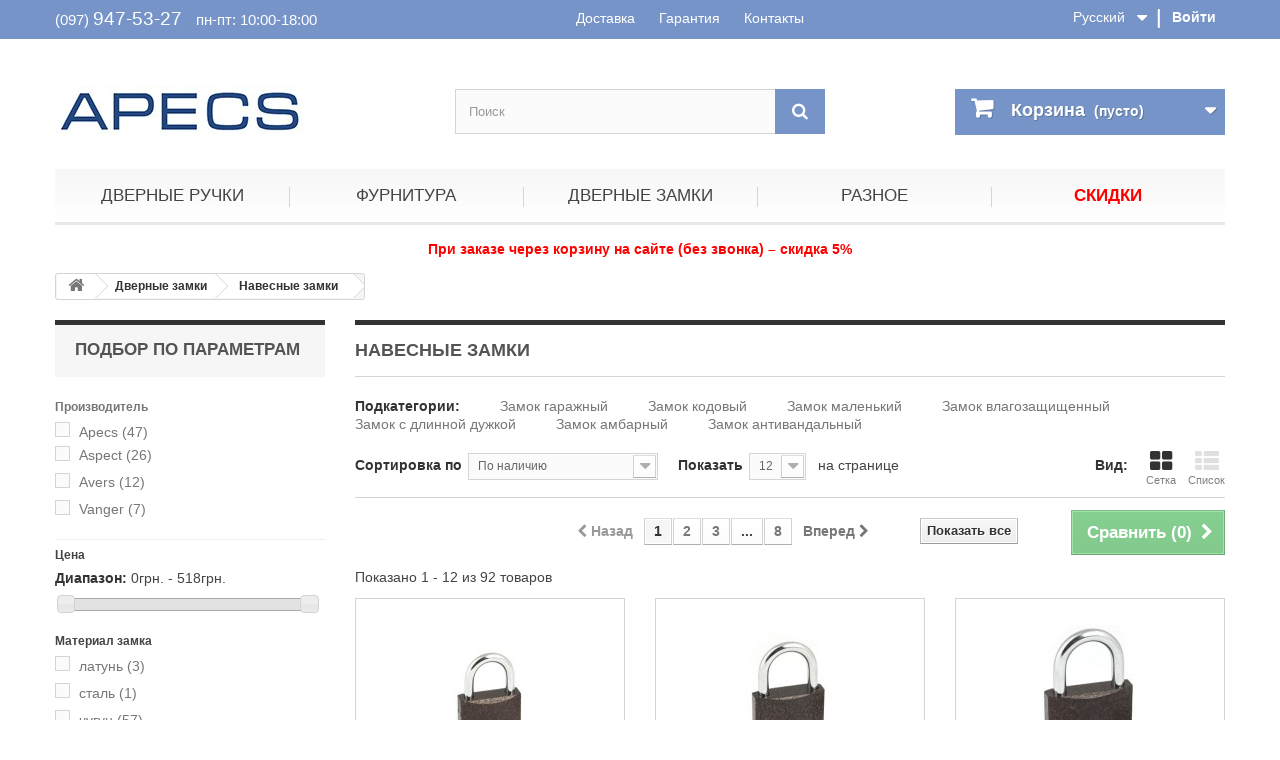

--- FILE ---
content_type: text/html; charset=utf-8
request_url: https://apecs.kiev.ua/48-navesnye-zamki
body_size: 14953
content:
<!DOCTYPE HTML> <!--[if lt IE 7]><html class="no-js lt-ie9 lt-ie8 lt-ie7" lang="ru"><![endif]--> <!--[if IE 7]><html class="no-js lt-ie9 lt-ie8 ie7" lang="ru"><![endif]--> <!--[if IE 8]><html class="no-js lt-ie9 ie8" lang="ru"><![endif]--> <!--[if gt IE 8]><html class="no-js ie9" lang="ru"><![endif]--><html lang="ru"><head><meta charset="utf-8" /><title>Замки навесные Апекс для гаража купить в Киеве - APECS.KIEV.UA</title><meta name="description" content="Навесные замки Апекс в интернет-магазине дверной фурнитуры - лучшие цены, доставка по Украине, гарантия!" /><meta name="keywords" content="навесные замки Apecs, амбарные замки, замок для гаража, навесным замкам, висячие замки, замок для сарая" /><meta name="robots" content="index,follow" /><meta content='width=device-width, initial-scale=1, user-scalable=1, minimum-scale=1, maximum-scale=5' name='viewport'/><meta name="apple-mobile-web-app-capable" content="yes" /><link rel="icon" type="image/vnd.microsoft.icon" href="/img/favicon.ico?1713351610" /><link rel="shortcut icon" type="image/x-icon" href="/img/favicon.ico?1713351610" /><link rel="stylesheet" href="https://apecs.kiev.ua/themes/default-bootstrap/cache/v_530_006bca4ef0fcafe6a2200940f24516f1_all.css" type="text/css" media="all" /> <script type="text/javascript">/* <![CDATA[ */;var CUSTOMIZE_TEXTFIELD=1;var FancyboxI18nClose='Закрыть';var FancyboxI18nNext='Вперед';var FancyboxI18nPrev='Назад';var added_to_wishlist='Товар добавлен в список избранного.';var ajax_allowed=true;var ajaxsearch=true;var baseDir='https://apecs.kiev.ua/';var baseUri='https://apecs.kiev.ua/';var blocklayeredSliderName={"price":"\u0446\u0435\u043d\u0430","weight":"\u0432\u0435\u0441"};var blocksearch_type='top';var comparator_max_item=3;var comparedProductsIds=[];var contentOnly=false;var currency={"id":1,"name":"\u0413\u0440\u0438\u0432\u043d\u0430","iso_code":"UAH","iso_code_num":"980","sign":"\u0433\u0440\u043d.","blank":"1","conversion_rate":"1.000000","deleted":"0","format":"2","decimals":"0","active":"1","prefix":"","suffix":" \u0433\u0440\u043d.","id_shop_list":null,"force_id":false};var currencyBlank=1;var currencyFormat=2;var currencyRate=1;var currencySign='грн.';var customizationIdMessage='Модификация №';var delete_txt='Удалить';var displayList=false;var filters=[{"type_lite":"manufacturer","type":"manufacturer","id_key":0,"name":"\u041f\u0440\u043e\u0438\u0437\u0432\u043e\u0434\u0438\u0442\u0435\u043b\u044c","values":{"2":{"name":"Apecs","nbr":"47","link":"https:\/\/apecs.kiev.ua\/48-navesnye-zamki#proizvoditel-apecs","rel":""},"7":{"name":"Aspect","nbr":"26","link":"https:\/\/apecs.kiev.ua\/48-navesnye-zamki#proizvoditel-aspect","rel":""},"3":{"name":"Avers","nbr":"12","link":"https:\/\/apecs.kiev.ua\/48-navesnye-zamki#proizvoditel-avers","rel":""},"4":{"name":"Vanger","nbr":"7","link":"https:\/\/apecs.kiev.ua\/48-navesnye-zamki#proizvoditel-vanger","rel":""}},"filter_show_limit":"0","filter_type":"0"},{"type_lite":"price","type":"price","id_key":0,"name":"\u0426\u0435\u043d\u0430","slider":true,"max":"518","min":"0","values":{"1":"518","0":"0"},"unit":"\u0433\u0440\u043d.","format":"2","filter_show_limit":"0","filter_type":"0"},{"type_lite":"id_feature","type":"id_feature","id_key":43,"values":{"568":{"nbr":3,"name":"\u043b\u0430\u0442\u0443\u043d\u044c","url_name":null,"meta_title":null,"link":"https:\/\/apecs.kiev.ua\/48-navesnye-zamki#material_zamka-latun","rel":""},"554":{"nbr":1,"name":"\u0441\u0442\u0430\u043b\u044c","url_name":null,"meta_title":null,"link":"https:\/\/apecs.kiev.ua\/48-navesnye-zamki#material_zamka-stal","rel":""},"282":{"nbr":57,"name":"\u0447\u0443\u0433\u0443\u043d","url_name":null,"meta_title":null,"link":"https:\/\/apecs.kiev.ua\/48-navesnye-zamki#material_zamka-chugun","rel":""}},"name":"\u041c\u0430\u0442\u0435\u0440\u0438\u0430\u043b \u0437\u0430\u043c\u043a\u0430","url_name":"material-zamka","meta_title":null,"filter_show_limit":"0","filter_type":"0"},{"type_lite":"id_feature","type":"id_feature","id_key":44,"values":{"283":{"nbr":12,"name":"\u0434\u0430","url_name":null,"meta_title":null,"link":"https:\/\/apecs.kiev.ua\/48-navesnye-zamki#zakalennaya_duzhka-da","rel":""},"284":{"nbr":52,"name":"\u043d\u0435\u0442","url_name":null,"meta_title":null,"link":"https:\/\/apecs.kiev.ua\/48-navesnye-zamki#zakalennaya_duzhka-net","rel":""}},"name":"\u0417\u0430\u043a\u0430\u043b\u0435\u043d\u043d\u0430\u044f \u0434\u0443\u0436\u043a\u0430","url_name":"zakalennaya-duzhka","meta_title":null,"filter_show_limit":"0","filter_type":"0"},{"type_lite":"id_feature","type":"id_feature","id_key":47,"values":{"2149":{"nbr":4,"name":"3 \u043c\u043c","url_name":null,"meta_title":null,"link":"https:\/\/apecs.kiev.ua\/48-navesnye-zamki#diametr_duzhki-3_mm","rel":""},"285":{"nbr":2,"name":"4 \u043c\u043c","url_name":null,"meta_title":null,"link":"https:\/\/apecs.kiev.ua\/48-navesnye-zamki#diametr_duzhki-4_mm","rel":""},"322":{"nbr":7,"name":"5 \u043c\u043c","url_name":null,"meta_title":null,"link":"https:\/\/apecs.kiev.ua\/48-navesnye-zamki#diametr_duzhki-5_mm","rel":""},"286":{"nbr":12,"name":"6 \u043c\u043c","url_name":null,"meta_title":null,"link":"https:\/\/apecs.kiev.ua\/48-navesnye-zamki#diametr_duzhki-6_mm","rel":""},"287":{"nbr":3,"name":"7 \u043c\u043c","url_name":null,"meta_title":null,"link":"https:\/\/apecs.kiev.ua\/48-navesnye-zamki#diametr_duzhki-7_mm","rel":""},"488":{"nbr":2,"name":"7.5 \u043c\u043c","url_name":null,"meta_title":null,"link":"https:\/\/apecs.kiev.ua\/48-navesnye-zamki#diametr_duzhki-75_mm","rel":""},"339":{"nbr":1,"name":"7.7 \u043c\u043c","url_name":null,"meta_title":null,"link":"https:\/\/apecs.kiev.ua\/48-navesnye-zamki#diametr_duzhki-77_mm","rel":""},"325":{"nbr":3,"name":"8 \u043c\u043c","url_name":null,"meta_title":null,"link":"https:\/\/apecs.kiev.ua\/48-navesnye-zamki#diametr_duzhki-8_mm","rel":""},"340":{"nbr":2,"name":"8.7 \u043c\u043c","url_name":null,"meta_title":null,"link":"https:\/\/apecs.kiev.ua\/48-navesnye-zamki#diametr_duzhki-87_mm","rel":""},"288":{"nbr":6,"name":"9 \u043c\u043c","url_name":null,"meta_title":null,"link":"https:\/\/apecs.kiev.ua\/48-navesnye-zamki#diametr_duzhki-9_mm","rel":""},"489":{"nbr":3,"name":"9.5 \u043c\u043c","url_name":null,"meta_title":null,"link":"https:\/\/apecs.kiev.ua\/48-navesnye-zamki#diametr_duzhki-95_mm","rel":""},"326":{"nbr":7,"name":"10 \u043c\u043c","url_name":null,"meta_title":null,"link":"https:\/\/apecs.kiev.ua\/48-navesnye-zamki#diametr_duzhki-10_mm","rel":""},"328":{"nbr":2,"name":"11 \u043c\u043c","url_name":null,"meta_title":null,"link":"https:\/\/apecs.kiev.ua\/48-navesnye-zamki#diametr_duzhki-11_mm","rel":""},"357":{"nbr":2,"name":"11.4 \u043c\u043c","url_name":null,"meta_title":null,"link":"https:\/\/apecs.kiev.ua\/48-navesnye-zamki#diametr_duzhki-114_mm","rel":""},"327":{"nbr":2,"name":"11.7 \u043c\u043c","url_name":null,"meta_title":null,"link":"https:\/\/apecs.kiev.ua\/48-navesnye-zamki#diametr_duzhki-117_mm","rel":""},"329":{"nbr":4,"name":"12 \u043c\u043c","url_name":null,"meta_title":null,"link":"https:\/\/apecs.kiev.ua\/48-navesnye-zamki#diametr_duzhki-12_mm","rel":""},"555":{"nbr":1,"name":"16 \u043c\u043c","url_name":null,"meta_title":null,"link":"https:\/\/apecs.kiev.ua\/48-navesnye-zamki#diametr_duzhki-16_mm","rel":""}},"name":"\u0414\u0438\u0430\u043c\u0435\u0442\u0440 \u0434\u0443\u0436\u043a\u0438","url_name":"diametr-duzhki","meta_title":null,"filter_show_limit":"0","filter_type":"0"}];var freeProductTranslation='Бесплатно!';var freeShippingTranslation='Бесплатная доставка!';var generated_date=1769149850;var hasDeliveryAddress=false;var highDPI=false;var id_lang=1;var img_dir='https://apecs.kiev.ua/themes/default-bootstrap/img/';var instantsearch=false;var isGuest=0;var isLogged=0;var isMobile=false;var loggin_required='Вы должны авторизироваться для управления избранным.';var max_item='Нельзя добавить больше чем 3 товаров для сравнения';var min_item='Выберите по крайней мере один товар';var mywishlist_url='https://apecs.kiev.ua/module/blockwishlist/mywishlist';var page_name='category';var param_product_url='#';var priceDisplayMethod=0;var priceDisplayPrecision=0;var quickView=false;var removingLinkText='удалить товар из корзины';var request='https://apecs.kiev.ua/48-navesnye-zamki';var roundMode=2;var search_url='https://apecs.kiev.ua/search';var static_token='7cfcceba50881ab3fbab2cacacf395f3';var toBeDetermined='Определить';var token='b763225ecb454ea3eab322617c7de0f4';var usingSecureMode=true;var wishlistProductsIds=false;/* ]]> */</script> <script type="text/javascript" src="https://apecs.kiev.ua/themes/default-bootstrap/cache/v_53_ecb132e0ebb51d18124922470c433c79.js"></script> <link rel="next" href="https://apecs.kiev.ua/48-navesnye-zamki?p=2"><link rel="canonical" href="https://apecs.kiev.ua/48-navesnye-zamki"><link rel="alternate" href="https://apecs.kiev.ua/48-navesnye-zamki" hreflang="ru"><link rel="alternate" href="https://apecs.kiev.ua/48-navesnye-zamki" hreflang="x-default"><link rel="alternate" href="https://apecs.kiev.ua/ua/48-navesnye-zamki" hreflang="uk">  <script async src="https://www.googletagmanager.com/gtag/js?id=G-Y0V33NNXMB"></script> <script>/* <![CDATA[ */;window.dataLayer=window.dataLayer||[];function gtag(){dataLayer.push(arguments);}
gtag('js',new Date());gtag('config','G-Y0V33NNXMB');/* ]]> */</script> <script type="application/ld+json">{
    "@context" : "http://schema.org",
    "@type" : "Organization",
    "name" : "APECS.KIEV.UA",
    "url" : "https://apecs.kiev.ua/",
    "logo" : {
        "@type":"ImageObject",
        "url":"https://apecs.kiev.ua/img/furnitura-apecs-logo-1459538641.jpg"
    }
}</script> <script type="application/ld+json">{
    "@context":"http://schema.org",
    "@type":"WebPage",
    "isPartOf": {
        "@type":"WebSite",
        "url":  "https://apecs.kiev.ua/",
        "name": "APECS.KIEV.UA"
    },
    "name": "Замки навесные Апекс для гаража купить в Киеве - APECS.KIEV.UA",
    "url":  "https://apecs.kiev.ua/48-navesnye-zamki"
}</script> <script type="text/javascript">/* <![CDATA[ */;$(function(){var $speed=200;var $class='opened';var $class_open='.faq-answer';$(document).ready(function(){$('.faq-question').on('click',function(){$ul=$(this).closest('ul');$answer=$(this).closest('li').find($class_open);if(!$(this).closest('li').hasClass($class)){$ul.find('li').each(function(){if($(this).hasClass($class))
$(this).removeClass($class).find($class_open).slideUp($speed);});}
$answer.slideToggle($speed).closest('li').toggleClass($class);});});});/* ]]> */</script>  <script async src="https://www.googletagmanager.com/gtag/js?id=AW-953944342"></script> <script>/* <![CDATA[ */;window.dataLayer=window.dataLayer||[];function gtag(){dataLayer.push(arguments);}
gtag('js',new Date());gtag('config','AW-953944342');/* ]]> */</script> </head><body id="category" class="category category-48 category-navesnye-zamki show-left-column hide-right-column lang_ru"> <noscript><iframe src="https://www.googletagmanager.com/ns.html?id=GTM-MX677VWV" height="0" width="0" style="display:none;visibility:hidden"></iframe></noscript><div id="page"><div class="header-container"> <header id="header"><div class="nav"><div class="container"><div class="row"> <nav><div class="header_user_info"> <a class="login" href="https://apecs.kiev.ua/my-account" rel="nofollow" title="Войти в учетную запись"> Войти </a></div><div id="languages-block-top" class="languages-block"><div class="current"> <span>Русский</span></div><ul id="first-languages" class="languages-block_ul toogle_content"><li class="selected"> <span>Русский</span></li><li > <a href="https://apecs.kiev.ua/ua/48-navesnye-zamki" title="Українська (Ukrainian)" rel="alternate" hreflang="ua"> <span>Українська</span> </a></li></ul></div><span class="shop-phone"> (097) <span>947-53-27</span> <span class="worktime">пн-пт: 10:00-18:00</span> </span><div class="dopmenu"> <a href="/content/1-delivery">Доставка</a> <a href="/content/11-garantiya">Гарантия</a> <a href="/content/12-kontakty">Контакты</a></div></nav></div></div></div><div><div class="container"><div class="row"><div id="header_logo"> <a href="https://apecs.kiev.ua/" title="APECS.KIEV.UA"> <img class="logo img-responsive" src="https://apecs.kiev.ua/img/furnitura-apecs-logo-1459538641.jpg" alt="APECS.KIEV.UA" width="250" height="90"/> </a></div><div class="phone"> <span class="phnumber"><a href="tel:+380979475327">(097) 947-53-27</a></span><br /> пн-пт: 10:00 - 18:00</div><div id="search_block_top" class="col-sm-4 clearfix"><form id="searchbox" method="get" action="//apecs.kiev.ua/search" > <input type="hidden" name="controller" value="search" /> <input type="hidden" name="orderby" value="position" /> <input type="hidden" name="orderway" value="desc" /> <input class="search_query form-control" type="text" id="search_query_top" name="search_query" placeholder="Поиск" value="" /> <button aria-label="Поиск" type="submit" name="submit_search" class="btn btn-default button-search"> <span>Поиск</span> </button></form></div><div class="col-sm-4 clearfix"><div class="shopping_cart"> <a href="https://apecs.kiev.ua/quick-order" title="Просмотр корзины" rel="nofollow"> <b>Корзина</b> <span class="ajax_cart_quantity unvisible">0</span> <span class="ajax_cart_product_txt unvisible">товар</span> <span class="ajax_cart_product_txt_s unvisible">Товары</span> <span class="ajax_cart_total unvisible"> </span> <span class="ajax_cart_no_product">(пусто)</span> </a><div class="cart_block block exclusive"><div class="block_content"><div class="cart_block_list"><p class="cart_block_no_products"> Нет товаров</p><div class="cart-prices"><div style="display: none;" class="cart-prices-line first-line"> <span class="price cart_block_shipping_cost ajax_cart_shipping_cost unvisible"> Определить </span> <span class="unvisible"> Доставка </span></div><div class="cart-prices-line last-line"> <span class="price cart_block_total ajax_block_cart_total">0 грн.</span> <span>Итого, к оплате:</span></div></div><p class="cart-buttons"> <a id="button_order_cart" class="btn btn-default button button-small" href="https://apecs.kiev.ua/quick-order" title="Оформить заказ" rel="nofollow"> <span> Оформить заказ<i class="icon-chevron-right right"></i> </span> </a></p></div></div></div></div></div><div id="layer_cart"><div class="clearfix"><div class="layer_cart_product col-xs-12 col-md-6"> <span class="cross" title="Закрыть окно"></span> <span class="title"> <i class="icon-check"></i>Товар добавлен в корзину </span><div class="product-image-container layer_cart_img"></div><div class="layer_cart_product_info"> <span id="layer_cart_product_title" class="product-name"></span> <span id="layer_cart_product_attributes"></span><div> <strong class="dark">Количество</strong> <span id="layer_cart_product_quantity"></span></div><div> <strong class="dark">Итого, к оплате:</strong> <span id="layer_cart_product_price"></span></div></div></div><div class="layer_cart_cart col-xs-12 col-md-6"> <span class="title"> <span class="ajax_cart_product_txt_s unvisible"> Товаров в корзине: <span class="ajax_cart_quantity">0</span>. </span> <span class="ajax_cart_product_txt "> Сейчас в корзине 1 товар. </span> </span><div style="display:none;" class="layer_cart_row"> <strong class="dark"> Стоимость: </strong> <span class="ajax_block_products_total"> </span></div><div style="display:none;" class="layer_cart_row"> <strong class="dark unvisible"> Стоимость доставки&nbsp; </strong> <span class="ajax_cart_shipping_cost unvisible"> Определить </span></div><div class="layer_cart_row"> <strong class="dark"> Итого, к оплате: </strong> <span class="ajax_block_cart_total"> </span></div><div class="button-container"> <span class="continue btn btn-default button exclusive-medium" title="Продолжить покупки"> <span> <i class="icon-chevron-left left"></i>Продолжить покупки </span> </span> <a class="btn btn-default button button-medium" href="https://apecs.kiev.ua/quick-order" title="Оформить заказ" rel="nofollow"> <span> Оформить заказ<i class="icon-chevron-right right"></i> </span> </a></div></div></div><div class="crossseling"></div></div><div class="layer_cart_overlay"></div><div id="block_top_menu" class="sf-contener clearfix col-lg-12"><div class="cat-title">Каталог товаров</div><ul class="sf-menu clearfix menu-content"><li><a href="https://apecs.kiev.ua/12-dvernye-ruchki" title="Дверные ручки">Дверные ручки</a><ul><li><a href="https://apecs.kiev.ua/13-ruchki-na-rozetke" title="Ручки на розетке">Ручки на розетке</a><ul></ul></li><li><a href="https://apecs.kiev.ua/14-ruchki-na-planke" title="Ручки на планке">Ручки на планке</a><ul></ul></li><li><a href="https://apecs.kiev.ua/15-ruchki-knoby" title="Ручки Кнобы">Ручки Кнобы</a><ul></ul></li><li><a href="https://apecs.kiev.ua/16-ruchki-skoby" title="Ручки скобы">Ручки скобы</a><ul></ul></li><li><a href="https://apecs.kiev.ua/17-protivopozhar-ruchki" title="Противопожарные">Противопожарные</a><ul></ul></li></ul></li><li><a href="https://apecs.kiev.ua/18-furnitura-dlya-dverej" title="Фурнитура">Фурнитура</a><ul><li><a href="https://apecs.kiev.ua/32-zasshelki-zadvizhki" title="Защелки">Защелки</a><ul></ul></li><li><a href="https://apecs.kiev.ua/90-zadvizhki" title="Задвижки">Задвижки</a><ul></ul></li><li><a href="https://apecs.kiev.ua/33-wc-mekhanizmy" title="WC механизмы">WC механизмы</a><ul></ul></li><li><a href="https://apecs.kiev.ua/34-cilindr-mekhanizmy" title="Цилиндр. механизмы">Цилиндр. механизмы</a><ul></ul></li><li><a href="https://apecs.kiev.ua/35-mekhanizmy-pod-klyuch" title="Механизмы под ключ">Механизмы под ключ</a></li><li><a href="https://apecs.kiev.ua/36-zamki-dlya-mp-dverej" title="Замки для м/п дверей">Замки для м/п дверей</a><ul></ul></li><li><a href="https://apecs.kiev.ua/38-wc-nakladki" title="WC накладки">WC накладки</a><ul></ul></li><li><a href="https://apecs.kiev.ua/39-cilindr-nakladki" title="Цилиндр. накладки">Цилиндр. накладки</a><ul></ul></li><li><a href="https://apecs.kiev.ua/40-nakladki-pod-klyuch" title="Накладки на ключ">Накладки на ключ</a><ul></ul></li><li><a href="https://apecs.kiev.ua/41-dvernye-petli" title="Дверные петли">Дверные петли</a><ul></ul></li><li><a href="https://apecs.kiev.ua/42-upory-dvernye" title="Дверные упоры">Дверные упоры</a><ul></ul></li><li><a href="https://apecs.kiev.ua/43-glazki-dvernye" title="Глазки дверные">Глазки дверные</a><ul></ul></li><li><a href="https://apecs.kiev.ua/44-dvernye-dovodchiki" title="Дверные доводчики">Дверные доводчики</a><ul></ul></li><li><a href="https://apecs.kiev.ua/45-bronenakladki" title="Броненакладки">Броненакладки</a><ul></ul></li><li><a href="https://apecs.kiev.ua/46-shpingalety" title="Шпингалеты">Шпингалеты</a><ul></ul></li></ul></li><li><a href="https://apecs.kiev.ua/19-dvernye-zamki" title="Дверные замки">Дверные замки</a><ul><li><a href="https://apecs.kiev.ua/47-vreznye-zamki" title="Врезные замки">Врезные замки</a><ul></ul></li><li class="sfHoverForce"><a href="https://apecs.kiev.ua/48-navesnye-zamki" title="Навесные замки">Навесные замки</a><ul></ul></li><li><a href="https://apecs.kiev.ua/37-cilindry" title="Цилиндры (личинки)">Цилиндры (личинки)</a><ul></ul></li><li><a href="https://apecs.kiev.ua/49-nakladnye-zamki" title="Накладные замки">Накладные замки</a><ul></ul></li><li><a href="https://apecs.kiev.ua/50-velosipednye-zamki" title="Велосипедные замки">Велосипедные замки</a><ul></ul></li></ul></li><li><a href="https://apecs.kiev.ua/20-raznoe" title="Разное">Разное</a><ul><li><a href="https://apecs.kiev.ua/51-zagotovki-klyuchej" title="Заготовки ключей">Заготовки ключей</a></li><li><a href="https://apecs.kiev.ua/52-pochtovye-zamki" title="Замок почтовый">Замок почтовый</a></li><li><a href="https://apecs.kiev.ua/53-komplektuyusshie" title="Комплектующие">Комплектующие</a></li><li><a href="https://apecs.kiev.ua/54-otvetnye-planki" title="Ответная планка">Ответная планка</a></li><li><a href="https://apecs.kiev.ua/67-uplotniteli-dvernye" title="Уплотнители">Уплотнители</a></li></ul></li><li><a href="https://apecs.kiev.ua/prices-drop" title="Скидки">Скидки</a></li></ul></div></div></div></div> </header></div><div class="warning text-center">При заказе через корзину на сайте (без звонка) – скидка 5%</div><div class="columns-container"><div id="columns" class="container"><div class="breadcrumb" itemscope itemtype="http://schema.org/BreadcrumbList"> <span itemprop="itemListElement" itemscope="" itemtype="http://schema.org/ListItem"><meta itemprop="position" content="1"><a class="home" itemprop="item" href="https://apecs.kiev.ua/" title="На главную"><meta itemprop="name" content="Home" /><i class="icon-home"></i></a></span> <span class="navigation-pipe" >&gt;</span> <span class="navigation_page" > <span itemprop="itemListElement" item="https://apecs.kiev.ua/19-dvernye-zamki" class="item-breadcrumb" itemscope="" itemtype="http://schema.org/ListItem" ><meta itemprop="position" content="2"><span > <span > <a itemprop="item" itemprop="url" href="https://apecs.kiev.ua/19-dvernye-zamki" title="Дверные замки"><meta itemprop="name" content="Дверные замки" />Дверные замки</a></span></span><span class="navigation-pipe">></span></span><span itemprop="itemListElement" item="https://apecs.kiev.ua/48-navesnye-zamki" class="item-breadcrumb" itemscope="" itemtype="http://schema.org/ListItem" ><meta itemprop="position" content="3"><span > <span > <a itemprop="item" itemprop="url" href="https://apecs.kiev.ua/48-navesnye-zamki" title="Навесные замки"><meta itemprop="name" content="Навесные замки" />Навесные замки</span></span></div><div id="slider_row" class="row"></div><div class="row"><div id="left_column" class="column col-xs-12 col-sm-3"><div id="layered_block_left" class="block"><p class="title_block">Подбор по параметрам</p><div class="block_content"><form action="#" id="layered_form"><div><div class="layered_filter"><div class="layered_subtitle_heading"> <span class="layered_subtitle">Производитель</span></div><ul id="ul_layered_manufacturer_0" class="col-lg-12 layered_filter_ul"><li class="nomargin hiddable col-lg-12"> <input type="checkbox" class="checkbox" name="layered_manufacturer_2" id="layered_manufacturer_2" value="2" /> <label for="layered_manufacturer_2"> <a href="https://apecs.kiev.ua/48-navesnye-zamki#proizvoditel-apecs">Apecs<span> (47)</span></a> </label></li><li class="nomargin hiddable col-lg-12"> <input type="checkbox" class="checkbox" name="layered_manufacturer_7" id="layered_manufacturer_7" value="7" /> <label for="layered_manufacturer_7"> <a href="https://apecs.kiev.ua/48-navesnye-zamki#proizvoditel-aspect">Aspect<span> (26)</span></a> </label></li><li class="nomargin hiddable col-lg-12"> <input type="checkbox" class="checkbox" name="layered_manufacturer_3" id="layered_manufacturer_3" value="3" /> <label for="layered_manufacturer_3"> <a href="https://apecs.kiev.ua/48-navesnye-zamki#proizvoditel-avers">Avers<span> (12)</span></a> </label></li><li class="nomargin hiddable col-lg-12"> <input type="checkbox" class="checkbox" name="layered_manufacturer_4" id="layered_manufacturer_4" value="4" /> <label for="layered_manufacturer_4"> <a href="https://apecs.kiev.ua/48-navesnye-zamki#proizvoditel-vanger">Vanger<span> (7)</span></a> </label></li></ul></div><div class="layered_price" style="display: none;"><div class="layered_subtitle_heading"> <span class="layered_subtitle">Цена</span></div><ul id="ul_layered_price_0" class="col-lg-12 layered_filter_ul"> <label for="price"> Диапазон: </label> <span id="layered_price_range"></span><div class="layered_slider_container"><div class="layered_slider" id="layered_price_slider" data-type="price" data-format="2" data-unit="грн."></div></div></ul></div><div class="layered_filter"><div class="layered_subtitle_heading"> <span class="layered_subtitle">Материал замка</span></div><ul id="ul_layered_id_feature_43" class="col-lg-12 layered_filter_ul"><li class="nomargin hiddable col-lg-12"> <input type="checkbox" class="checkbox" name="layered_id_feature_568" id="layered_id_feature_568" value="568_43" /> <label for="layered_id_feature_568"> <a href="https://apecs.kiev.ua/48-navesnye-zamki#material_zamka-latun">латунь<span> (3)</span></a> </label></li><li class="nomargin hiddable col-lg-12"> <input type="checkbox" class="checkbox" name="layered_id_feature_554" id="layered_id_feature_554" value="554_43" /> <label for="layered_id_feature_554"> <a href="https://apecs.kiev.ua/48-navesnye-zamki#material_zamka-stal">сталь<span> (1)</span></a> </label></li><li class="nomargin hiddable col-lg-12"> <input type="checkbox" class="checkbox" name="layered_id_feature_282" id="layered_id_feature_282" value="282_43" /> <label for="layered_id_feature_282"> <a href="https://apecs.kiev.ua/48-navesnye-zamki#material_zamka-chugun">чугун<span> (57)</span></a> </label></li></ul></div><div class="layered_filter"><div class="layered_subtitle_heading"> <span class="layered_subtitle">Закаленная дужка</span></div><ul id="ul_layered_id_feature_44" class="col-lg-12 layered_filter_ul"><li class="nomargin hiddable col-lg-12"> <input type="checkbox" class="checkbox" name="layered_id_feature_283" id="layered_id_feature_283" value="283_44" /> <label for="layered_id_feature_283"> <a href="https://apecs.kiev.ua/48-navesnye-zamki#zakalennaya_duzhka-da">да<span> (12)</span></a> </label></li><li class="nomargin hiddable col-lg-12"> <input type="checkbox" class="checkbox" name="layered_id_feature_284" id="layered_id_feature_284" value="284_44" /> <label for="layered_id_feature_284"> <a href="https://apecs.kiev.ua/48-navesnye-zamki#zakalennaya_duzhka-net">нет<span> (52)</span></a> </label></li></ul></div><div class="layered_filter"><div class="layered_subtitle_heading"> <span class="layered_subtitle">Диаметр дужки</span></div><ul id="ul_layered_id_feature_47" class="col-lg-12 layered_filter_ul"><li class="nomargin hiddable col-lg-12"> <input type="checkbox" class="checkbox" name="layered_id_feature_2149" id="layered_id_feature_2149" value="2149_47" /> <label for="layered_id_feature_2149"> <a href="https://apecs.kiev.ua/48-navesnye-zamki#diametr_duzhki-3_mm">3 мм<span> (4)</span></a> </label></li><li class="nomargin hiddable col-lg-12"> <input type="checkbox" class="checkbox" name="layered_id_feature_285" id="layered_id_feature_285" value="285_47" /> <label for="layered_id_feature_285"> <a href="https://apecs.kiev.ua/48-navesnye-zamki#diametr_duzhki-4_mm">4 мм<span> (2)</span></a> </label></li><li class="nomargin hiddable col-lg-12"> <input type="checkbox" class="checkbox" name="layered_id_feature_322" id="layered_id_feature_322" value="322_47" /> <label for="layered_id_feature_322"> <a href="https://apecs.kiev.ua/48-navesnye-zamki#diametr_duzhki-5_mm">5 мм<span> (7)</span></a> </label></li><li class="nomargin hiddable col-lg-12"> <input type="checkbox" class="checkbox" name="layered_id_feature_286" id="layered_id_feature_286" value="286_47" /> <label for="layered_id_feature_286"> <a href="https://apecs.kiev.ua/48-navesnye-zamki#diametr_duzhki-6_mm">6 мм<span> (12)</span></a> </label></li><li class="nomargin hiddable col-lg-12"> <input type="checkbox" class="checkbox" name="layered_id_feature_287" id="layered_id_feature_287" value="287_47" /> <label for="layered_id_feature_287"> <a href="https://apecs.kiev.ua/48-navesnye-zamki#diametr_duzhki-7_mm">7 мм<span> (3)</span></a> </label></li><li class="nomargin hiddable col-lg-12"> <input type="checkbox" class="checkbox" name="layered_id_feature_488" id="layered_id_feature_488" value="488_47" /> <label for="layered_id_feature_488"> <a href="https://apecs.kiev.ua/48-navesnye-zamki#diametr_duzhki-75_mm">7.5 мм<span> (2)</span></a> </label></li><li class="nomargin hiddable col-lg-12"> <input type="checkbox" class="checkbox" name="layered_id_feature_339" id="layered_id_feature_339" value="339_47" /> <label for="layered_id_feature_339"> <a href="https://apecs.kiev.ua/48-navesnye-zamki#diametr_duzhki-77_mm">7.7 мм<span> (1)</span></a> </label></li><li class="nomargin hiddable col-lg-12"> <input type="checkbox" class="checkbox" name="layered_id_feature_325" id="layered_id_feature_325" value="325_47" /> <label for="layered_id_feature_325"> <a href="https://apecs.kiev.ua/48-navesnye-zamki#diametr_duzhki-8_mm">8 мм<span> (3)</span></a> </label></li><li class="nomargin hiddable col-lg-12"> <input type="checkbox" class="checkbox" name="layered_id_feature_340" id="layered_id_feature_340" value="340_47" /> <label for="layered_id_feature_340"> <a href="https://apecs.kiev.ua/48-navesnye-zamki#diametr_duzhki-87_mm">8.7 мм<span> (2)</span></a> </label></li><li class="nomargin hiddable col-lg-12"> <input type="checkbox" class="checkbox" name="layered_id_feature_288" id="layered_id_feature_288" value="288_47" /> <label for="layered_id_feature_288"> <a href="https://apecs.kiev.ua/48-navesnye-zamki#diametr_duzhki-9_mm">9 мм<span> (6)</span></a> </label></li><li class="nomargin hiddable col-lg-12"> <input type="checkbox" class="checkbox" name="layered_id_feature_489" id="layered_id_feature_489" value="489_47" /> <label for="layered_id_feature_489"> <a href="https://apecs.kiev.ua/48-navesnye-zamki#diametr_duzhki-95_mm">9.5 мм<span> (3)</span></a> </label></li><li class="nomargin hiddable col-lg-12"> <input type="checkbox" class="checkbox" name="layered_id_feature_326" id="layered_id_feature_326" value="326_47" /> <label for="layered_id_feature_326"> <a href="https://apecs.kiev.ua/48-navesnye-zamki#diametr_duzhki-10_mm">10 мм<span> (7)</span></a> </label></li><li class="nomargin hiddable col-lg-12"> <input type="checkbox" class="checkbox" name="layered_id_feature_328" id="layered_id_feature_328" value="328_47" /> <label for="layered_id_feature_328"> <a href="https://apecs.kiev.ua/48-navesnye-zamki#diametr_duzhki-11_mm">11 мм<span> (2)</span></a> </label></li><li class="nomargin hiddable col-lg-12"> <input type="checkbox" class="checkbox" name="layered_id_feature_357" id="layered_id_feature_357" value="357_47" /> <label for="layered_id_feature_357"> <a href="https://apecs.kiev.ua/48-navesnye-zamki#diametr_duzhki-114_mm">11.4 мм<span> (2)</span></a> </label></li><li class="nomargin hiddable col-lg-12"> <input type="checkbox" class="checkbox" name="layered_id_feature_327" id="layered_id_feature_327" value="327_47" /> <label for="layered_id_feature_327"> <a href="https://apecs.kiev.ua/48-navesnye-zamki#diametr_duzhki-117_mm">11.7 мм<span> (2)</span></a> </label></li><li class="nomargin hiddable col-lg-12"> <input type="checkbox" class="checkbox" name="layered_id_feature_329" id="layered_id_feature_329" value="329_47" /> <label for="layered_id_feature_329"> <a href="https://apecs.kiev.ua/48-navesnye-zamki#diametr_duzhki-12_mm">12 мм<span> (4)</span></a> </label></li><li class="nomargin hiddable col-lg-12"> <input type="checkbox" class="checkbox" name="layered_id_feature_555" id="layered_id_feature_555" value="555_47" /> <label for="layered_id_feature_555"> <a href="https://apecs.kiev.ua/48-navesnye-zamki#diametr_duzhki-16_mm">16 мм<span> (1)</span></a> </label></li></ul></div></div> <input type="hidden" name="id_category_layered" value="48" /></form></div><div id="layered_ajax_loader" style="display: none;"><p> <img src="https://apecs.kiev.ua/img/loader.gif" alt="" /> <br />Загрузка ...</p></div></div><div id="special_block_right" class="block"><p class="title_block"> <a href="https://apecs.kiev.ua/prices-drop" title="Скидки"> Скидки </a></p><div class="block_content products-block"><ul><li class="clearfix"> <a class="products-block-image" href="https://apecs.kiev.ua/mekhanizmy-pod-klyuch/607-apecs-6000-wc-s-g.html"> <img class="replace-2x img-responsive" src="https://apecs.kiev.ua/640-small_default/apecs-6000-wc-s-g.jpg" alt="Защелка APECS 6000-WC/S-G" title="Защелка APECS 6000-WC/S-G" /> </a><div class="product-content"><h5> <a class="product-name" href="https://apecs.kiev.ua/mekhanizmy-pod-klyuch/607-apecs-6000-wc-s-g.html" title="Защелка APECS 6000-WC/S-G"> Защелка APECS 6000-WC/S-G </a></h5><div class="price-box"> <span class="price special-price"> 100 грн. </span> <span class="old-price"> 119 грн. </span></div></div></li></ul><div> <a class="btn btn-default button button-small" href="https://apecs.kiev.ua/prices-drop" title="Все скидки"> <span>Все скидки<i class="icon-chevron-right right"></i></span> </a></div></div></div></div><div id="center_column" class="center_column col-xs-12 col-sm-9"><div class="content_scene_cat"></div><h1 class="page-heading product-listing">Навесные замки</h1><div id="subcategories"><ul class="clearfix"><li class="subcategorym-heading"><b>Подкатегории:</b></li><li> <a class="subcategorym-name" href="https://apecs.kiev.ua/247-zamok-garazhnyj">Замок гаражный</a></li><li> <a class="subcategorym-name" href="https://apecs.kiev.ua/248-zamok-kodovyj">Замок кодовый</a></li><li> <a class="subcategorym-name" href="https://apecs.kiev.ua/249-zamok-malenkij">Замок маленький</a></li><li> <a class="subcategorym-name" href="https://apecs.kiev.ua/250-zamok-vlagozasshisshennyj">Замок влагозащищенный</a></li><li> <a class="subcategorym-name" href="https://apecs.kiev.ua/251-zamok-s-dlinnoj-duzhkoj">Замок с длинной дужкой</a></li><li> <a class="subcategorym-name" href="https://apecs.kiev.ua/246-zamok-ambarnyj">Замок амбарный</a></li><li> <a class="subcategorym-name" href="https://apecs.kiev.ua/252-zamok-antivandalnyj">Замок антивандальный</a></li></ul></div><div class="content_sortPagiBar clearfix"><div class="sortPagiBar clearfix"><ul class="display hidden-xs"><li class="display-title">Вид:</li><li id="grid"><a rel="nofollow" href="#" title="Сетка"><i class="icon-th-large"></i>Сетка</a></li><li id="list"><a rel="nofollow" href="#" title="Список"><i class="icon-th-list"></i>Список</a></li></ul><form id="productsSortForm" action="https://apecs.kiev.ua/48-navesnye-zamki" class="productsSortForm"><div class="select selector1"> <label for="selectProductSort">Сортировка по</label> <select id="selectProductSort" class="selectProductSort form-control"><option value="quantity:desc">--</option><option value="price:asc">Цена, по возрастанию</option><option value="price:desc">Цена, по убыванию</option><option value="name:asc">По названию товара, от А до Я</option><option value="name:desc">По названию товара, от Я до А</option><option value="quantity:desc" selected="selected">По наличию</option><option value="reference:asc">Артикул, по возрастанию</option><option value="reference:desc">Артикул, по убыванию</option> </select></div></form><form action="https://apecs.kiev.ua/48-navesnye-zamki" method="get" class="nbrItemPage"><div class="clearfix selector1"> <label for="nb_item"> Показать </label> <input type="hidden" name="id_category" value="48" /> <select name="n" id="nb_item" class="form-control"><option value="12" selected="selected">12</option><option value="24" >24</option><option value="60" >60</option> </select> <span>на странице</span></div></form></div><div class="top-pagination-content clearfix"><form method="post" action="https://apecs.kiev.ua/products-comparison" class="compare-form"> <button type="submit" class="btn btn-default button button-medium bt_compare bt_compare" disabled="disabled"> <span>Сравнить (<strong class="total-compare-val">0</strong>)<i class="icon-chevron-right right"></i></span> </button> <input type="hidden" name="compare_product_count" class="compare_product_count" value="0" /> <input type="hidden" name="compare_product_list" class="compare_product_list" value="" /></form><div id="pagination" class="pagination clearfix"><form class="showall" action="https://apecs.kiev.ua/48-navesnye-zamki" method="get"><div> <button type="submit" class="btn btn-default button exclusive-medium"> <span>Показать все</span> </button> <input type="hidden" name="id_category" value="48" /> <input name="n" id="nb_item" class="hidden" value="92" /></div></form><ul class="pagination"><li id="pagination_previous" class="disabled pagination_previous"> <span> <i class="icon-chevron-left"></i> <b>Назад</b> </span></li><li class="active current"> <span> <span>1</span> </span></li><li> <a href="/48-navesnye-zamki?p=2"> <span>2</span> </a></li><li> <a href="/48-navesnye-zamki?p=3"> <span>3</span> </a></li><li class="truncate"> <span> <span>...</span> </span></li><li> <a href="/48-navesnye-zamki?p=8"> <span>8</span> </a></li><li id="pagination_next" class="pagination_next"> <a href="/48-navesnye-zamki?p=2" rel="next"> <b>Вперед</b> <i class="icon-chevron-right"></i> </a></li></ul></div><div class="product-count"> Показано 1 - 12 из 92 товаров</div></div></div><ul class="product_list grid row"><li class="ajax_block_product col-xs-12 col-sm-6 col-md-4 first-in-line first-item-of-tablet-line first-item-of-mobile-line"><div class="product-container" itemscope itemtype="https://schema.org/Product"><div class="left-block"><div class="product-image-container"> <a class="product_img_link" href="https://apecs.kiev.ua/navesnye-zamki/241-avers-pd-01-38.html" title="Замок навесной Avers PD-01-38" itemprop="url"> <img class="replace-2x img-responsive" src="https://apecs.kiev.ua/202-home_default/avers-pd-01-38.jpg" alt="Замок навесной Avers PD-01-38" title="Замок навесной Avers PD-01-38" width="250" height="188" itemprop="image" /> </a><div class="content_price" itemprop="offers" itemscope itemtype="https://schema.org/Offer"> <span itemprop="price" class="price product-price" content="70"><meta itemprop="priceValidUntil" content="2025-01-01" /> 70 грн. </span><meta itemprop="priceCurrency" content="UAH" /> <span class="unvisible"><link itemprop="availability" href="https://schema.org/InStock" />нет (но надо проверить!) </span></div></div></div><div class="right-block"><h5 itemprop="name"> <a class="product-name" href="https://apecs.kiev.ua/navesnye-zamki/241-avers-pd-01-38.html" title="Замок навесной Avers PD-01-38" itemprop="url" > Замок навесной Avers PD-01-38 </a></h5> <span itemprop="brand" itemtype="https://schema.org/Brand" itemscope><meta itemprop="name" content="Avers" /> </span><meta itemprop="description" content="Замок навесной Avers PD-01-38" /><p class="product-desc" itemprop="description"></p><div class="content_price"> <span class="price product-price"> 70 грн. </span></div><div class="button-container"> <a class="button ajax_add_to_cart_button btn btn-default" href="https://apecs.kiev.ua/cart?add=1&amp;id_product=241&amp;token=7cfcceba50881ab3fbab2cacacf395f3" rel="nofollow" title="Купить" data-id-product-attribute="0" data-id-product="241" data-minimal_quantity="1"> <span>Купить</span> </a> <a class="button lnk_view btn btn-default" href="https://apecs.kiev.ua/navesnye-zamki/241-avers-pd-01-38.html" title="См."> <span>Еще</span> </a></div><div class="color-list-container"></div><div class="product-flags"></div> <span class="availability"> </span></div><div class="functional-buttons clearfix"><div class="wishlist"> <a class="addToWishlist wishlistProd_241" href="#" rel="241" onclick="WishlistCart('wishlist_block_list', 'add', '241', false, 1); return false;"> Добавить в избранное </a></div><div class="compare"> <a class="add_to_compare" href="https://apecs.kiev.ua/navesnye-zamki/241-avers-pd-01-38.html" data-id-product="241">Добавить к сравнению</a></div></div></div></li><li class="ajax_block_product col-xs-12 col-sm-6 col-md-4 last-item-of-tablet-line"><div class="product-container" itemscope itemtype="https://schema.org/Product"><div class="left-block"><div class="product-image-container"> <a class="product_img_link" href="https://apecs.kiev.ua/navesnye-zamki/242-avers-pd-01-50.html" title="Замок навесной Avers PD-01-50" itemprop="url"> <img class="replace-2x img-responsive" src="https://apecs.kiev.ua/203-home_default/avers-pd-01-50.jpg" alt="Замок навесной Avers PD-01-50" title="Замок навесной Avers PD-01-50" width="250" height="188" itemprop="image" /> </a><div class="content_price" itemprop="offers" itemscope itemtype="https://schema.org/Offer"> <span itemprop="price" class="price product-price" content="102"><meta itemprop="priceValidUntil" content="2025-01-01" /> 102 грн. </span><meta itemprop="priceCurrency" content="UAH" /> <span class="unvisible"><link itemprop="availability" href="https://schema.org/InStock" />нет (но надо проверить!) </span></div></div></div><div class="right-block"><h5 itemprop="name"> <a class="product-name" href="https://apecs.kiev.ua/navesnye-zamki/242-avers-pd-01-50.html" title="Замок навесной Avers PD-01-50" itemprop="url" > Замок навесной Avers PD-01-50 </a></h5> <span itemprop="brand" itemtype="https://schema.org/Brand" itemscope><meta itemprop="name" content="Avers" /> </span><meta itemprop="description" content="Замок навесной Avers PD-01-50" /><p class="product-desc" itemprop="description"></p><div class="content_price"> <span class="price product-price"> 102 грн. </span></div><div class="button-container"> <a class="button ajax_add_to_cart_button btn btn-default" href="https://apecs.kiev.ua/cart?add=1&amp;id_product=242&amp;token=7cfcceba50881ab3fbab2cacacf395f3" rel="nofollow" title="Купить" data-id-product-attribute="0" data-id-product="242" data-minimal_quantity="1"> <span>Купить</span> </a> <a class="button lnk_view btn btn-default" href="https://apecs.kiev.ua/navesnye-zamki/242-avers-pd-01-50.html" title="См."> <span>Еще</span> </a></div><div class="color-list-container"></div><div class="product-flags"></div> <span class="availability"> </span></div><div class="functional-buttons clearfix"><div class="wishlist"> <a class="addToWishlist wishlistProd_242" href="#" rel="242" onclick="WishlistCart('wishlist_block_list', 'add', '242', false, 1); return false;"> Добавить в избранное </a></div><div class="compare"> <a class="add_to_compare" href="https://apecs.kiev.ua/navesnye-zamki/242-avers-pd-01-50.html" data-id-product="242">Добавить к сравнению</a></div></div></div></li><li class="ajax_block_product col-xs-12 col-sm-6 col-md-4 last-in-line first-item-of-tablet-line last-item-of-mobile-line"><div class="product-container" itemscope itemtype="https://schema.org/Product"><div class="left-block"><div class="product-image-container"> <a class="product_img_link" href="https://apecs.kiev.ua/navesnye-zamki/243-avers-pd-01-63.html" title="Замок навесной Avers PD-01-63" itemprop="url"> <img class="replace-2x img-responsive" src="https://apecs.kiev.ua/204-home_default/avers-pd-01-63.jpg" alt="Замок навесной Avers PD-01-63" title="Замок навесной Avers PD-01-63" width="250" height="188" itemprop="image" /> </a><div class="content_price" itemprop="offers" itemscope itemtype="https://schema.org/Offer"> <span itemprop="price" class="price product-price" content="152"><meta itemprop="priceValidUntil" content="2025-01-01" /> 152 грн. </span><meta itemprop="priceCurrency" content="UAH" /> <span class="unvisible"><link itemprop="availability" href="https://schema.org/InStock" />12 шт. </span></div></div></div><div class="right-block"><h5 itemprop="name"> <a class="product-name" href="https://apecs.kiev.ua/navesnye-zamki/243-avers-pd-01-63.html" title="Замок навесной Avers PD-01-63" itemprop="url" > Замок навесной Avers PD-01-63 </a></h5> <span itemprop="brand" itemtype="https://schema.org/Brand" itemscope><meta itemprop="name" content="Avers" /> </span><meta itemprop="description" content="Замок навесной Avers PD-01-63" /><p class="product-desc" itemprop="description"></p><div class="content_price"> <span class="price product-price"> 152 грн. </span></div><div class="button-container"> <a class="button ajax_add_to_cart_button btn btn-default" href="https://apecs.kiev.ua/cart?add=1&amp;id_product=243&amp;token=7cfcceba50881ab3fbab2cacacf395f3" rel="nofollow" title="Купить" data-id-product-attribute="0" data-id-product="243" data-minimal_quantity="1"> <span>Купить</span> </a> <a class="button lnk_view btn btn-default" href="https://apecs.kiev.ua/navesnye-zamki/243-avers-pd-01-63.html" title="См."> <span>Еще</span> </a></div><div class="color-list-container"></div><div class="product-flags"></div> <span class="availability"> </span></div><div class="functional-buttons clearfix"><div class="wishlist"> <a class="addToWishlist wishlistProd_243" href="#" rel="243" onclick="WishlistCart('wishlist_block_list', 'add', '243', false, 1); return false;"> Добавить в избранное </a></div><div class="compare"> <a class="add_to_compare" href="https://apecs.kiev.ua/navesnye-zamki/243-avers-pd-01-63.html" data-id-product="243">Добавить к сравнению</a></div></div></div></li><li class="ajax_block_product col-xs-12 col-sm-6 col-md-4 first-in-line last-item-of-tablet-line first-item-of-mobile-line"><div class="product-container" itemscope itemtype="https://schema.org/Product"><div class="left-block"><div class="product-image-container"> <a class="product_img_link" href="https://apecs.kiev.ua/navesnye-zamki/244-avers-pd-01-75.html" title="Замок навесной Avers PD-01-75" itemprop="url"> <img class="replace-2x img-responsive" src="https://apecs.kiev.ua/205-home_default/avers-pd-01-75.jpg" alt="Замок навесной Avers PD-01-75" title="Замок навесной Avers PD-01-75" width="250" height="188" itemprop="image" /> </a><div class="content_price" itemprop="offers" itemscope itemtype="https://schema.org/Offer"> <span itemprop="price" class="price product-price" content="182"><meta itemprop="priceValidUntil" content="2025-01-01" /> 182 грн. </span><meta itemprop="priceCurrency" content="UAH" /> <span class="unvisible"><link itemprop="availability" href="https://schema.org/InStock" />более 5 ящ. </span></div></div></div><div class="right-block"><h5 itemprop="name"> <a class="product-name" href="https://apecs.kiev.ua/navesnye-zamki/244-avers-pd-01-75.html" title="Замок навесной Avers PD-01-75" itemprop="url" > Замок навесной Avers PD-01-75 </a></h5> <span itemprop="brand" itemtype="https://schema.org/Brand" itemscope><meta itemprop="name" content="Avers" /> </span><meta itemprop="description" content="Замок навесной Avers PD-01-75" /><p class="product-desc" itemprop="description"></p><div class="content_price"> <span class="price product-price"> 182 грн. </span></div><div class="button-container"> <a class="button ajax_add_to_cart_button btn btn-default" href="https://apecs.kiev.ua/cart?add=1&amp;id_product=244&amp;token=7cfcceba50881ab3fbab2cacacf395f3" rel="nofollow" title="Купить" data-id-product-attribute="0" data-id-product="244" data-minimal_quantity="1"> <span>Купить</span> </a> <a class="button lnk_view btn btn-default" href="https://apecs.kiev.ua/navesnye-zamki/244-avers-pd-01-75.html" title="См."> <span>Еще</span> </a></div><div class="color-list-container"></div><div class="product-flags"></div> <span class="availability"> </span></div><div class="functional-buttons clearfix"><div class="wishlist"> <a class="addToWishlist wishlistProd_244" href="#" rel="244" onclick="WishlistCart('wishlist_block_list', 'add', '244', false, 1); return false;"> Добавить в избранное </a></div><div class="compare"> <a class="add_to_compare" href="https://apecs.kiev.ua/navesnye-zamki/244-avers-pd-01-75.html" data-id-product="244">Добавить к сравнению</a></div></div></div></li><li class="ajax_block_product col-xs-12 col-sm-6 col-md-4 first-item-of-tablet-line"><div class="product-container" itemscope itemtype="https://schema.org/Product"><div class="left-block"><div class="product-image-container"> <a class="product_img_link" href="https://apecs.kiev.ua/navesnye-zamki/245-apecs-pd-01-25.html" title="Замок навесной APECS PD-01-25" itemprop="url"> <img class="replace-2x img-responsive" src="https://apecs.kiev.ua/220-home_default/apecs-pd-01-25.jpg" alt="Замок навесной APECS PD-01-25" title="Замок навесной APECS PD-01-25" width="250" height="188" itemprop="image" /> </a><div class="content_price" itemprop="offers" itemscope itemtype="https://schema.org/Offer"> <span itemprop="price" class="price product-price" content="62"><meta itemprop="priceValidUntil" content="2025-01-01" /> 62 грн. </span><meta itemprop="priceCurrency" content="UAH" /> <span class="unvisible"><link itemprop="availability" href="https://schema.org/InStock" />менее 5 ящ. </span></div></div></div><div class="right-block"><h5 itemprop="name"> <a class="product-name" href="https://apecs.kiev.ua/navesnye-zamki/245-apecs-pd-01-25.html" title="Замок навесной APECS PD-01-25" itemprop="url" > Замок навесной APECS PD-01-25 </a></h5> <span itemprop="brand" itemtype="https://schema.org/Brand" itemscope><meta itemprop="name" content="Apecs" /> </span><meta itemprop="description" content="Замок навесной APECS PD-01-25" /><p class="product-desc" itemprop="description"></p><div class="content_price"> <span class="price product-price"> 62 грн. </span></div><div class="button-container"> <a class="button ajax_add_to_cart_button btn btn-default" href="https://apecs.kiev.ua/cart?add=1&amp;id_product=245&amp;token=7cfcceba50881ab3fbab2cacacf395f3" rel="nofollow" title="Купить" data-id-product-attribute="0" data-id-product="245" data-minimal_quantity="1"> <span>Купить</span> </a> <a class="button lnk_view btn btn-default" href="https://apecs.kiev.ua/navesnye-zamki/245-apecs-pd-01-25.html" title="См."> <span>Еще</span> </a></div><div class="color-list-container"></div><div class="product-flags"></div> <span class="availability"> </span></div><div class="functional-buttons clearfix"><div class="wishlist"> <a class="addToWishlist wishlistProd_245" href="#" rel="245" onclick="WishlistCart('wishlist_block_list', 'add', '245', false, 1); return false;"> Добавить в избранное </a></div><div class="compare"> <a class="add_to_compare" href="https://apecs.kiev.ua/navesnye-zamki/245-apecs-pd-01-25.html" data-id-product="245">Добавить к сравнению</a></div></div></div></li><li class="ajax_block_product col-xs-12 col-sm-6 col-md-4 last-in-line last-item-of-tablet-line last-item-of-mobile-line"><div class="product-container" itemscope itemtype="https://schema.org/Product"><div class="left-block"><div class="product-image-container"> <a class="product_img_link" href="https://apecs.kiev.ua/navesnye-zamki/246-apecs-pd-01-32.html" title="Замок навесной APECS PD-01-32" itemprop="url"> <img class="replace-2x img-responsive" src="https://apecs.kiev.ua/221-home_default/apecs-pd-01-32.jpg" alt="Замок навесной APECS PD-01-32" title="Замок навесной APECS PD-01-32" width="250" height="188" itemprop="image" /> </a><div class="content_price" itemprop="offers" itemscope itemtype="https://schema.org/Offer"> <span itemprop="price" class="price product-price" content="104"><meta itemprop="priceValidUntil" content="2025-01-01" /> 104 грн. </span><meta itemprop="priceCurrency" content="UAH" /> <span class="unvisible"><link itemprop="availability" href="https://schema.org/InStock" />нет (но надо проверить!) </span></div></div></div><div class="right-block"><h5 itemprop="name"> <a class="product-name" href="https://apecs.kiev.ua/navesnye-zamki/246-apecs-pd-01-32.html" title="Замок навесной APECS PD-01-32" itemprop="url" > Замок навесной APECS PD-01-32 </a></h5> <span itemprop="brand" itemtype="https://schema.org/Brand" itemscope><meta itemprop="name" content="Apecs" /> </span><meta itemprop="description" content="Замок навесной APECS PD-01-32" /><p class="product-desc" itemprop="description"></p><div class="content_price"> <span class="price product-price"> 104 грн. </span></div><div class="button-container"> <a class="button ajax_add_to_cart_button btn btn-default" href="https://apecs.kiev.ua/cart?add=1&amp;id_product=246&amp;token=7cfcceba50881ab3fbab2cacacf395f3" rel="nofollow" title="Купить" data-id-product-attribute="0" data-id-product="246" data-minimal_quantity="1"> <span>Купить</span> </a> <a class="button lnk_view btn btn-default" href="https://apecs.kiev.ua/navesnye-zamki/246-apecs-pd-01-32.html" title="См."> <span>Еще</span> </a></div><div class="color-list-container"></div><div class="product-flags"></div> <span class="availability"> </span></div><div class="functional-buttons clearfix"><div class="wishlist"> <a class="addToWishlist wishlistProd_246" href="#" rel="246" onclick="WishlistCart('wishlist_block_list', 'add', '246', false, 1); return false;"> Добавить в избранное </a></div><div class="compare"> <a class="add_to_compare" href="https://apecs.kiev.ua/navesnye-zamki/246-apecs-pd-01-32.html" data-id-product="246">Добавить к сравнению</a></div></div></div></li><li class="ajax_block_product col-xs-12 col-sm-6 col-md-4 first-in-line first-item-of-tablet-line first-item-of-mobile-line"><div class="product-container" itemscope itemtype="https://schema.org/Product"><div class="left-block"><div class="product-image-container"> <a class="product_img_link" href="https://apecs.kiev.ua/navesnye-zamki/247-apecs-pd-01-38.html" title="Замок навесной APECS PD-01-38" itemprop="url"> <img class="replace-2x img-responsive" src="https://apecs.kiev.ua/222-home_default/apecs-pd-01-38.jpg" alt="Замок навесной APECS PD-01-38" title="Замок навесной APECS PD-01-38" width="250" height="188" itemprop="image" /> </a><div class="content_price" itemprop="offers" itemscope itemtype="https://schema.org/Offer"> <span itemprop="price" class="price product-price" content="122"><meta itemprop="priceValidUntil" content="2025-01-01" /> 122 грн. </span><meta itemprop="priceCurrency" content="UAH" /> <span class="unvisible"><link itemprop="availability" href="https://schema.org/InStock" />51 шт. </span></div></div></div><div class="right-block"><h5 itemprop="name"> <a class="product-name" href="https://apecs.kiev.ua/navesnye-zamki/247-apecs-pd-01-38.html" title="Замок навесной APECS PD-01-38" itemprop="url" > Замок навесной APECS PD-01-38 </a></h5> <span itemprop="brand" itemtype="https://schema.org/Brand" itemscope><meta itemprop="name" content="Apecs" /> </span><meta itemprop="description" content="Замок навесной APECS PD-01-38" /><p class="product-desc" itemprop="description"></p><div class="content_price"> <span class="price product-price"> 122 грн. </span></div><div class="button-container"> <a class="button ajax_add_to_cart_button btn btn-default" href="https://apecs.kiev.ua/cart?add=1&amp;id_product=247&amp;token=7cfcceba50881ab3fbab2cacacf395f3" rel="nofollow" title="Купить" data-id-product-attribute="0" data-id-product="247" data-minimal_quantity="1"> <span>Купить</span> </a> <a class="button lnk_view btn btn-default" href="https://apecs.kiev.ua/navesnye-zamki/247-apecs-pd-01-38.html" title="См."> <span>Еще</span> </a></div><div class="color-list-container"></div><div class="product-flags"></div> <span class="availability"> </span></div><div class="functional-buttons clearfix"><div class="wishlist"> <a class="addToWishlist wishlistProd_247" href="#" rel="247" onclick="WishlistCart('wishlist_block_list', 'add', '247', false, 1); return false;"> Добавить в избранное </a></div><div class="compare"> <a class="add_to_compare" href="https://apecs.kiev.ua/navesnye-zamki/247-apecs-pd-01-38.html" data-id-product="247">Добавить к сравнению</a></div></div></div></li><li class="ajax_block_product col-xs-12 col-sm-6 col-md-4 last-item-of-tablet-line"><div class="product-container" itemscope itemtype="https://schema.org/Product"><div class="left-block"><div class="product-image-container"> <a class="product_img_link" href="https://apecs.kiev.ua/navesnye-zamki/248-apecs-pd-01-50.html" title="Замок навесной APECS PD-01-50" itemprop="url"> <img class="replace-2x img-responsive" src="https://apecs.kiev.ua/223-home_default/apecs-pd-01-50.jpg" alt="Замок навесной APECS PD-01-50" title="Замок навесной APECS PD-01-50" width="250" height="188" itemprop="image" /> </a><div class="content_price" itemprop="offers" itemscope itemtype="https://schema.org/Offer"> <span itemprop="price" class="price product-price" content="214"><meta itemprop="priceValidUntil" content="2025-01-01" /> 214 грн. </span><meta itemprop="priceCurrency" content="UAH" /> <span class="unvisible"><link itemprop="availability" href="https://schema.org/InStock" />нет (но надо проверить!) </span></div></div></div><div class="right-block"><h5 itemprop="name"> <a class="product-name" href="https://apecs.kiev.ua/navesnye-zamki/248-apecs-pd-01-50.html" title="Замок навесной APECS PD-01-50" itemprop="url" > Замок навесной APECS PD-01-50 </a></h5> <span itemprop="brand" itemtype="https://schema.org/Brand" itemscope><meta itemprop="name" content="Apecs" /> </span><meta itemprop="description" content="Замок навесной APECS PD-01-50" /><p class="product-desc" itemprop="description"></p><div class="content_price"> <span class="price product-price"> 214 грн. </span></div><div class="button-container"> <a class="button ajax_add_to_cart_button btn btn-default" href="https://apecs.kiev.ua/cart?add=1&amp;id_product=248&amp;token=7cfcceba50881ab3fbab2cacacf395f3" rel="nofollow" title="Купить" data-id-product-attribute="0" data-id-product="248" data-minimal_quantity="1"> <span>Купить</span> </a> <a class="button lnk_view btn btn-default" href="https://apecs.kiev.ua/navesnye-zamki/248-apecs-pd-01-50.html" title="См."> <span>Еще</span> </a></div><div class="color-list-container"></div><div class="product-flags"></div> <span class="availability"> </span></div><div class="functional-buttons clearfix"><div class="wishlist"> <a class="addToWishlist wishlistProd_248" href="#" rel="248" onclick="WishlistCart('wishlist_block_list', 'add', '248', false, 1); return false;"> Добавить в избранное </a></div><div class="compare"> <a class="add_to_compare" href="https://apecs.kiev.ua/navesnye-zamki/248-apecs-pd-01-50.html" data-id-product="248">Добавить к сравнению</a></div></div></div></li><li class="ajax_block_product col-xs-12 col-sm-6 col-md-4 last-in-line first-item-of-tablet-line last-item-of-mobile-line"><div class="product-container" itemscope itemtype="https://schema.org/Product"><div class="left-block"><div class="product-image-container"> <a class="product_img_link" href="https://apecs.kiev.ua/navesnye-zamki/249-apecs-pd-01-63.html" title="Замок навесной APECS PD-01-63" itemprop="url"> <img class="replace-2x img-responsive" src="https://apecs.kiev.ua/224-home_default/apecs-pd-01-63.jpg" alt="Замок навесной APECS PD-01-63" title="Замок навесной APECS PD-01-63" width="250" height="188" itemprop="image" /> </a><div class="content_price" itemprop="offers" itemscope itemtype="https://schema.org/Offer"> <span itemprop="price" class="price product-price" content="324"><meta itemprop="priceValidUntil" content="2025-01-01" /> 324 грн. </span><meta itemprop="priceCurrency" content="UAH" /> <span class="unvisible"><link itemprop="availability" href="https://schema.org/InStock" />более 5 ящ. </span></div></div></div><div class="right-block"><h5 itemprop="name"> <a class="product-name" href="https://apecs.kiev.ua/navesnye-zamki/249-apecs-pd-01-63.html" title="Замок навесной APECS PD-01-63" itemprop="url" > Замок навесной APECS PD-01-63 </a></h5> <span itemprop="brand" itemtype="https://schema.org/Brand" itemscope><meta itemprop="name" content="Apecs" /> </span><meta itemprop="description" content="Замок навесной APECS PD-01-63" /><p class="product-desc" itemprop="description"></p><div class="content_price"> <span class="price product-price"> 324 грн. </span></div><div class="button-container"> <a class="button ajax_add_to_cart_button btn btn-default" href="https://apecs.kiev.ua/cart?add=1&amp;id_product=249&amp;token=7cfcceba50881ab3fbab2cacacf395f3" rel="nofollow" title="Купить" data-id-product-attribute="0" data-id-product="249" data-minimal_quantity="1"> <span>Купить</span> </a> <a class="button lnk_view btn btn-default" href="https://apecs.kiev.ua/navesnye-zamki/249-apecs-pd-01-63.html" title="См."> <span>Еще</span> </a></div><div class="color-list-container"></div><div class="product-flags"></div> <span class="availability"> </span></div><div class="functional-buttons clearfix"><div class="wishlist"> <a class="addToWishlist wishlistProd_249" href="#" rel="249" onclick="WishlistCart('wishlist_block_list', 'add', '249', false, 1); return false;"> Добавить в избранное </a></div><div class="compare"> <a class="add_to_compare" href="https://apecs.kiev.ua/navesnye-zamki/249-apecs-pd-01-63.html" data-id-product="249">Добавить к сравнению</a></div></div></div></li><li class="ajax_block_product col-xs-12 col-sm-6 col-md-4 first-in-line last-line last-item-of-tablet-line first-item-of-mobile-line last-mobile-line"><div class="product-container" itemscope itemtype="https://schema.org/Product"><div class="left-block"><div class="product-image-container"> <a class="product_img_link" href="https://apecs.kiev.ua/navesnye-zamki/250-apecs-pd-01-75.html" title="Замок навесной APECS PD-01-75" itemprop="url"> <img class="replace-2x img-responsive" src="https://apecs.kiev.ua/225-home_default/apecs-pd-01-75.jpg" alt="Замок навесной APECS PD-01-75" title="Замок навесной APECS PD-01-75" width="250" height="188" itemprop="image" /> </a><div class="content_price" itemprop="offers" itemscope itemtype="https://schema.org/Offer"> <span itemprop="price" class="price product-price" content="431"><meta itemprop="priceValidUntil" content="2025-01-01" /> 431 грн. </span><meta itemprop="priceCurrency" content="UAH" /> <span class="unvisible"><link itemprop="availability" href="https://schema.org/InStock" />нет (но надо проверить!) </span></div></div></div><div class="right-block"><h5 itemprop="name"> <a class="product-name" href="https://apecs.kiev.ua/navesnye-zamki/250-apecs-pd-01-75.html" title="Замок навесной APECS PD-01-75" itemprop="url" > Замок навесной APECS PD-01-75 </a></h5> <span itemprop="brand" itemtype="https://schema.org/Brand" itemscope><meta itemprop="name" content="Apecs" /> </span><meta itemprop="description" content="Замок навесной APECS PD-01-75" /><p class="product-desc" itemprop="description"></p><div class="content_price"> <span class="price product-price"> 431 грн. </span></div><div class="button-container"> <a class="button ajax_add_to_cart_button btn btn-default" href="https://apecs.kiev.ua/cart?add=1&amp;id_product=250&amp;token=7cfcceba50881ab3fbab2cacacf395f3" rel="nofollow" title="Купить" data-id-product-attribute="0" data-id-product="250" data-minimal_quantity="1"> <span>Купить</span> </a> <a class="button lnk_view btn btn-default" href="https://apecs.kiev.ua/navesnye-zamki/250-apecs-pd-01-75.html" title="См."> <span>Еще</span> </a></div><div class="color-list-container"></div><div class="product-flags"></div> <span class="availability"> </span></div><div class="functional-buttons clearfix"><div class="wishlist"> <a class="addToWishlist wishlistProd_250" href="#" rel="250" onclick="WishlistCart('wishlist_block_list', 'add', '250', false, 1); return false;"> Добавить в избранное </a></div><div class="compare"> <a class="add_to_compare" href="https://apecs.kiev.ua/navesnye-zamki/250-apecs-pd-01-75.html" data-id-product="250">Добавить к сравнению</a></div></div></div></li><li class="ajax_block_product col-xs-12 col-sm-6 col-md-4 last-line first-item-of-tablet-line last-mobile-line"><div class="product-container" itemscope itemtype="https://schema.org/Product"><div class="left-block"><div class="product-image-container"> <a class="product_img_link" href="https://apecs.kiev.ua/navesnye-zamki/251-apecs-pd-03-50.html" title="Замок навесной APECS PD-03-50" itemprop="url"> <img class="replace-2x img-responsive" src="https://apecs.kiev.ua/226-home_default/apecs-pd-03-50.jpg" alt="Замок навесной APECS PD-03-50" title="Замок навесной APECS PD-03-50" width="250" height="188" itemprop="image" /> </a><div class="content_price" itemprop="offers" itemscope itemtype="https://schema.org/Offer"> <span itemprop="price" class="price product-price" content="122"><meta itemprop="priceValidUntil" content="2025-01-01" /> 122 грн. </span><meta itemprop="priceCurrency" content="UAH" /> <span class="unvisible"><link itemprop="availability" href="https://schema.org/InStock" />более 5 ящ. </span></div></div></div><div class="right-block"><h5 itemprop="name"> <a class="product-name" href="https://apecs.kiev.ua/navesnye-zamki/251-apecs-pd-03-50.html" title="Замок навесной APECS PD-03-50" itemprop="url" > Замок навесной APECS PD-03-50 </a></h5> <span itemprop="brand" itemtype="https://schema.org/Brand" itemscope><meta itemprop="name" content="Apecs" /> </span><meta itemprop="description" content="Замок навесной APECS PD-03-50" /><p class="product-desc" itemprop="description"></p><div class="content_price"> <span class="price product-price"> 122 грн. </span></div><div class="button-container"> <a class="button ajax_add_to_cart_button btn btn-default" href="https://apecs.kiev.ua/cart?add=1&amp;id_product=251&amp;token=7cfcceba50881ab3fbab2cacacf395f3" rel="nofollow" title="Купить" data-id-product-attribute="0" data-id-product="251" data-minimal_quantity="1"> <span>Купить</span> </a> <a class="button lnk_view btn btn-default" href="https://apecs.kiev.ua/navesnye-zamki/251-apecs-pd-03-50.html" title="См."> <span>Еще</span> </a></div><div class="color-list-container"></div><div class="product-flags"></div> <span class="availability"> </span></div><div class="functional-buttons clearfix"><div class="wishlist"> <a class="addToWishlist wishlistProd_251" href="#" rel="251" onclick="WishlistCart('wishlist_block_list', 'add', '251', false, 1); return false;"> Добавить в избранное </a></div><div class="compare"> <a class="add_to_compare" href="https://apecs.kiev.ua/navesnye-zamki/251-apecs-pd-03-50.html" data-id-product="251">Добавить к сравнению</a></div></div></div></li><li class="ajax_block_product col-xs-12 col-sm-6 col-md-4 last-in-line last-line last-item-of-tablet-line last-item-of-mobile-line last-mobile-line"><div class="product-container" itemscope itemtype="https://schema.org/Product"><div class="left-block"><div class="product-image-container"> <a class="product_img_link" href="https://apecs.kiev.ua/navesnye-zamki/252-apecs-pd-03-75.html" title="Замок навесной APECS PD-03-75" itemprop="url"> <img class="replace-2x img-responsive" src="https://apecs.kiev.ua/227-home_default/apecs-pd-03-75.jpg" alt="Замок навесной APECS PD-03-75" title="Замок навесной APECS PD-03-75" width="250" height="188" itemprop="image" /> </a><div class="content_price" itemprop="offers" itemscope itemtype="https://schema.org/Offer"> <span itemprop="price" class="price product-price" content="246"><meta itemprop="priceValidUntil" content="2025-01-01" /> 246 грн. </span><meta itemprop="priceCurrency" content="UAH" /> <span class="unvisible"><link itemprop="availability" href="https://schema.org/InStock" />менее 5 ящ. </span></div></div></div><div class="right-block"><h5 itemprop="name"> <a class="product-name" href="https://apecs.kiev.ua/navesnye-zamki/252-apecs-pd-03-75.html" title="Замок навесной APECS PD-03-75" itemprop="url" > Замок навесной APECS PD-03-75 </a></h5> <span itemprop="brand" itemtype="https://schema.org/Brand" itemscope><meta itemprop="name" content="Apecs" /> </span><meta itemprop="description" content="Замок навесной APECS PD-03-75" /><div class="hook-reviews"><div class="comments_note" itemprop="aggregateRating" itemscope itemtype="https://schema.org/AggregateRating"><div class="star_content clearfix"><div class="star star_on"></div><div class="star star_on"></div><div class="star star_on"></div><div class="star star_on"></div><div class="star star_on"></div><meta itemprop="worstRating" content = "0" /><meta itemprop="reviewCount" content="1" /><meta itemprop="ratingValue" content = "5" /><meta itemprop="bestRating" content = "5" /></div> <span class="nb-comments"><span itemprop="reviewCount">1</span> Обзор(ы)</span></div></div><p class="product-desc" itemprop="description"></p><div class="content_price"> <span class="price product-price"> 246 грн. </span></div><div class="button-container"> <a class="button ajax_add_to_cart_button btn btn-default" href="https://apecs.kiev.ua/cart?add=1&amp;id_product=252&amp;token=7cfcceba50881ab3fbab2cacacf395f3" rel="nofollow" title="Купить" data-id-product-attribute="0" data-id-product="252" data-minimal_quantity="1"> <span>Купить</span> </a> <a class="button lnk_view btn btn-default" href="https://apecs.kiev.ua/navesnye-zamki/252-apecs-pd-03-75.html" title="См."> <span>Еще</span> </a></div><div class="color-list-container"></div><div class="product-flags"></div> <span class="availability"> </span></div><div class="functional-buttons clearfix"><div class="wishlist"> <a class="addToWishlist wishlistProd_252" href="#" rel="252" onclick="WishlistCart('wishlist_block_list', 'add', '252', false, 1); return false;"> Добавить в избранное </a></div><div class="compare"> <a class="add_to_compare" href="https://apecs.kiev.ua/navesnye-zamki/252-apecs-pd-03-75.html" data-id-product="252">Добавить к сравнению</a></div></div></div></li></ul><div class="content_sortPagiBar"><div class="bottom-pagination-content clearfix"><form method="post" action="https://apecs.kiev.ua/products-comparison" class="compare-form"> <button type="submit" class="btn btn-default button button-medium bt_compare bt_compare_bottom" disabled="disabled"> <span>Сравнить (<strong class="total-compare-val">0</strong>)<i class="icon-chevron-right right"></i></span> </button> <input type="hidden" name="compare_product_count" class="compare_product_count" value="0" /> <input type="hidden" name="compare_product_list" class="compare_product_list" value="" /></form><div id="pagination_bottom" class="pagination clearfix"><form class="showall" action="https://apecs.kiev.ua/48-navesnye-zamki" method="get"><div> <button type="submit" class="btn btn-default button exclusive-medium"> <span>Показать все</span> </button> <input type="hidden" name="id_category" value="48" /> <input name="n" id="nb_item" class="hidden" value="92" /></div></form><ul class="pagination"><li id="pagination_previous_bottom" class="disabled pagination_previous"> <span> <i class="icon-chevron-left"></i> <b>Назад</b> </span></li><li class="active current"> <span> <span>1</span> </span></li><li> <a href="/48-navesnye-zamki?p=2"> <span>2</span> </a></li><li> <a href="/48-navesnye-zamki?p=3"> <span>3</span> </a></li><li class="truncate"> <span> <span>...</span> </span></li><li> <a href="/48-navesnye-zamki?p=8"> <span>8</span> </a></li><li id="pagination_next_bottom" class="pagination_next"> <a href="/48-navesnye-zamki?p=2" rel="next"> <b>Вперед</b> <i class="icon-chevron-right"></i> </a></li></ul></div><div class="product-count"> Показано 1 - 12 из 92 товаров</div></div></div><div class="category_desc"><div class="cat_desc"><div class="rte"><p>Замок навесной Apecs – запирающее устройство, которое устанавливается на хозяйственные&nbsp;постройки, ворота и множество других помещений. Но только этим использование замков не ограничивается, они также могут использоваться для защиты от вскрытия кейсов, дипломатов, сумок, шкафчиков в раздевалках. Навесные замки являются очень востребованной продукцией благодаря простой конструкции, защите от механических повреждений и выгодной цене.</p><h2>Виды навесных замков Apecs</h2><p>По материалу изготовления:</p><ul><li>латунь – прочные и крепкие замки, не боятся коррозии;</li><li>чугун – недорогие и прочные замки,&nbsp;не боятся коррозии и механического воздействия;</li><li>нержавеющая сталь – самые надежные замки, могут дополняться противовзломными механизмами;</li><li>алюминий – небольшой вес&nbsp;замка.</li></ul><p>По типу навешивания:</p><ul><li>открытый с полукруглой дужкой;</li><li>всепогодный с уплотнением (в резине), предотвращает попадание влаги в корпус замка;</li><li>замок закрытого типа с металлическим «пальцем» из высокопрочной стали.</li></ul><p>В первую очередь&nbsp;необходимо учитывать способ крепления. Чаще всего слабым звеном защиты является не сам замок, а способ его крепления. Часто гораздо проще оторвать скобы, чем взломать сам замок или подобрать к нему отмычку.</p><h2>Как выбрать навесной замок для&nbsp;гаража</h2><p>При выборе навесного замка&nbsp;Apecs для дверей гаража необходимо учитывать несколько факторов:</p><ol><li>Тип двери. Проверьте, совместим ли замок с типом двери, для которой вы хотите его купить (металлическая, деревянная и т.д.).</li><li>Уровень безопасности. Узнайте, какой уровень безопасности обеспечивает замок.</li><li>Размер. Замок должен быть подходящего размера для вашей двери. Проверьте размер отверстия под замок, чтобы убедиться, что он подойдет.</li><li>Механизм. Выберите механизм замка в соответствии с вашими потребностями. Есть замки с ключом, с кодовым замком и с комбинированным механизмом.</li><li>Бренд и качество. Выбирайте замок от известных производителей, чтобы быть уверенным в его качестве и надежности.</li><li>Цена. Цена замка может варьироваться в зависимости от его качества и уровня безопасности. Установите свой бюджет и выберите замок, который подходит вам по цене.</li></ol><p>При выборе навесного замка&nbsp;Apecs для дверей гаража важно учитывать все вышеперечисленные факторы, чтобы выбрать наиболее подходящий замок для вашей двери.</p><h3>Купить навесной замок&nbsp;Apecs</h3><p>Если вы ищете надежный и безопасный запирающий механизм для вашего дома или офиса, обратите внимание на навесные замки Apecs. Благодаря широкому ассортименту моделей и функций вы обязательно найдете идеальную модель, соответствующую вашим потребностям. Так что выбирайте навесные замки Apecs и наслаждайтесь душевным спокойствием, зная, что ваше имущество в целости и сохранности.</p></div></div><div class="faqinfo"><h3>Часто задаваемые вопросы по навесным замкам</h3><div itemscope itemtype="https://schema.org/FAQPage"><ul class="faq-questions"><li><div itemscope itemprop="mainEntity" itemtype="https://schema.org/Question"><h4 itemprop="name" class="faq-question">Какие навесные замки Apecs самые дешевые?</h4><div itemscope itemprop="acceptedAnswer" itemtype="https://schema.org/Answer"><div itemprop="text" class="faq-answer"><p>На сегодняшний день самыми дешёвыми являются модели:</p><ul><li><a href="navesnye-zamki/1541-vanger-pd-01-32.html">Замок навесной Vanger PD-01-32</a> - 39 грн.</li><li><a href="navesnye-zamki/1462-apecs-pd-01-20.html">Замок навесной APECS PD-01-20</a> - 46 грн.</li><li><a href="navesnye-zamki/1545-vanger-pd-30-40.html">Замок навесной Vanger PD-30-40</a> - 49 грн.</li></ul></div></div></div></li><li><div itemscope itemprop="mainEntity" itemtype="https://schema.org/Question"><h4 itemprop="name" class="faq-question">Какие навесные замки Apecs самые популярные в 2026 году?</h4><div itemscope itemprop="acceptedAnswer" itemtype="https://schema.org/Answer"><div itemprop="text" class="faq-answer"><p>Самые популярные навесные замки Apecs в этом году:</p><ul><li><a href="navesnye-zamki/247-apecs-pd-01-38.html">Замок навесной APECS PD-01-38</a> - 122 грн.</li><li><a href="navesnye-zamki/245-apecs-pd-01-25.html">Замок навесной APECS PD-01-25</a> - 62 грн.</li><li><a href="navesnye-zamki/1344-apecs-pd-01-38l.html">Замок навесной APECS PD-01-38-L</a> - 137 грн.</li></ul></div></div></div></li><li><div itemscope itemprop="mainEntity" itemtype="https://schema.org/Question"><h4 itemprop="name" class="faq-question">Какой замок выбрать для гаража?</h4><div itemscope itemprop="acceptedAnswer" itemtype="https://schema.org/Answer"><div itemprop="text" class="faq-answer"><p>Для гаража лучше выбрать влагостойкий навесной замок в резине, например:</p><ul><li><a href="https://apecs.kiev.ua/navesnye-zamki/1355-apecs-pdr-50-70.html">APECS PDR-50-70 в резине</a></li><li><a href="https://apecs.kiev.ua/navesnye-zamki/264-apecs-pdr-50-55-l.html">APECS PDR-50-55-L в резине (длинная дужка)</a></li><li><a href="https://apecs.kiev.ua/navesnye-zamki/265-apecs-pdr-50-70-l.html">APECS PDR-50-70-L в резине (длинная дужка)</a></li></ul></div></div></div></li><li><div itemscope itemprop="mainEntity" itemtype="https://schema.org/Question"><h4 itemprop="name" class="faq-question">Что такое амбарный замок?</h4><div itemscope itemprop="acceptedAnswer" itemtype="https://schema.org/Answer"><div itemprop="text" class="faq-answer"><p>Амбарный замок – это устаревшее название навесного замка. Такой тип замка характеризуется наличием дужки, которая вставляется в проушины, закрепленные на двери и дверном коробе. Изначально предназначался для запирания нежилых помещений – амбаров.</p></div></div></div></li><li><div itemscope itemprop="mainEntity" itemtype="https://schema.org/Question"><h4 itemprop="name" class="faq-question">Что такое кодовый навесной замок?</h4><div itemscope itemprop="acceptedAnswer" itemtype="https://schema.org/Answer"><div itemprop="text" class="faq-answer"><p>Кодовый навесной замок – это замок, который не требует ключа для открытия. Преимущества такого замка – невозможно потерять ключи, можно быстро передать код другому человеку на расстоянии, многие замки позволяют сменить код.</p></div></div></div></li><li><div itemscope itemprop="mainEntity" itemtype="https://schema.org/Question"><h4 itemprop="name" class="faq-question">Что такое замок краб, замок-ракушка?</h4><div itemscope itemprop="acceptedAnswer" itemtype="https://schema.org/Answer"><div itemprop="text" class="faq-answer"><p>Замок-краб или замок-ракушка – это системы закрытого типа, дужкой которого является цилиндрический стержень, который полностью находится внутри корпуса замка. Предназначены для для запирания гаражей, калиток, ворот и других помещений.</p></div></div></div></li><li><div itemscope itemprop="mainEntity" itemtype="https://schema.org/Question"><h4 itemprop="name" class="faq-question">Из каких материалов изготавливают навесные замки?</h4><div itemscope itemprop="acceptedAnswer" itemtype="https://schema.org/Answer"><div itemprop="text" class="faq-answer"><p>Самые распространенные материалы для изготовления навесных замков – чугун, латунь, алюминий и нержавеющая сталь. Самые популярные и недорогие – навесные замки из чугуна.</p></div></div></div></li></ul></div></div></div></div></div></div></div><div class="footer-container"> <footer id="footer" class="container"><div class="row"><section class="footer-block col-xs-12 col-sm-2" id="block_various_links_footer"><h4>Информация</h4><ul class="toggle-footer"><li class="item"> <a href="https://apecs.kiev.ua/content/1-delivery" title="Доставка и оплата"> Доставка и оплата </a></li><li class="item"> <a href="https://apecs.kiev.ua/content/3-terms-and-conditions-of-use" title="Условия использования"> Условия использования </a></li><li class="item"> <a href="https://apecs.kiev.ua/content/4-about-us" title="О продукции Apecs"> О продукции Apecs </a></li><li class="item"> <a href="https://apecs.kiev.ua/content/11-garantiya" title="Гарантия"> Гарантия </a></li><li class="item"> <a href="https://apecs.kiev.ua/content/22-dogovor-oferty" title="Договор публичной оферты"> Договор публичной оферты </a></li></ul> </section> <section class="bottom-footer col-xs-12"><div> &copy; 2026 <a href="https://apecs.kiev.ua">Дверная фурнитура Апекс</a></div><ul><li><a href="https://apecs.kiev.ua/content/category/3-info" title="Инфо">Инфо</a></li><li><a href="https://apecs.kiev.ua/content/category/2-articles" title="Новости">Новости</a></li></ul> </section><section class="footer-block col-xs-12 col-sm-4"><h4><a href="https://apecs.kiev.ua/my-account" title="Управление моей учетной записью" rel="nofollow">Моя учетная запись</a></h4><div class="block_content toggle-footer"><ul class="bullet"><li><a href="https://apecs.kiev.ua/order-history" title="Мои заказы" rel="nofollow">Мои заказы</a></li><li><a href="https://apecs.kiev.ua/order-slip" title="Мои платёжные квитанции" rel="nofollow">Мои платёжные квитанции</a></li><li><a href="https://apecs.kiev.ua/addresses" title="Мои адреса" rel="nofollow">Мои адреса</a></li><li><a href="https://apecs.kiev.ua/identity" title="Управление моими персональными данными" rel="nofollow">Моя личная информация</a></li><li><a href="https://apecs.kiev.ua/discount" title="Мои скидки" rel="nofollow">Мои скидки</a></li></ul></div> </section><section id="block_contact_infos" class="footer-block col-xs-12 col-sm-4"><div><h4>Наши контакты</h4><ul class="toggle-footer"><li> <i class="icon-map-marker"></i>Вишневое, ул. Молодежная, 28</li><li> <i class="icon-phone"></i> <span>(097) 947-53-27</span></li><li> <i class="icon-envelope-alt"></i> <span><a href="&#109;&#97;&#105;&#108;&#116;&#111;&#58;%73%6b%6c%61%64.%72%75%63%68%65%6b@%67%6d%61%69%6c.%63%6f%6d" >&#x73;&#x6b;&#x6c;&#x61;&#x64;&#x2e;&#x72;&#x75;&#x63;&#x68;&#x65;&#x6b;&#x40;&#x67;&#x6d;&#x61;&#x69;&#x6c;&#x2e;&#x63;&#x6f;&#x6d;</a></span></li></ul></div> </section></div> </footer></div></div>
</body></html>